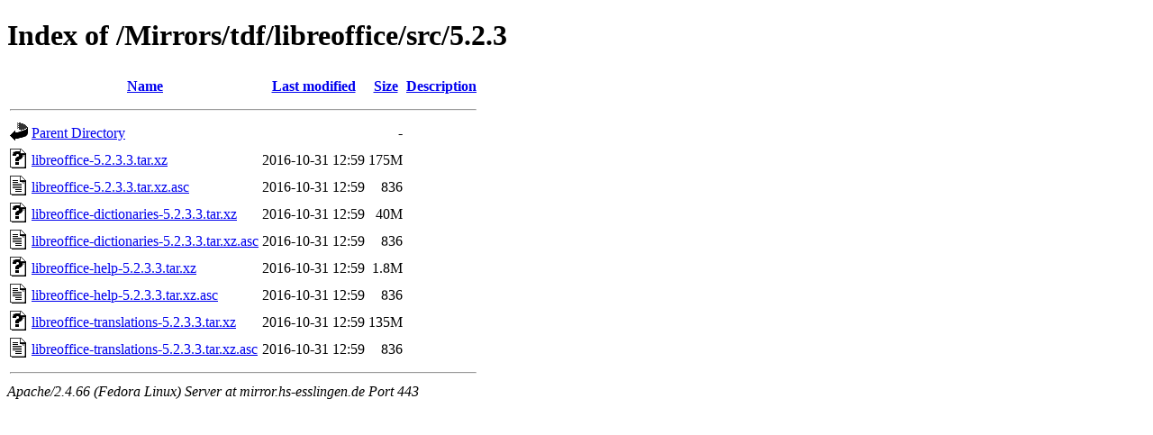

--- FILE ---
content_type: text/html;charset=UTF-8
request_url: https://mirror.hs-esslingen.de/Mirrors/tdf/libreoffice/src/5.2.3/?C=N;O=A
body_size: 2812
content:
<!DOCTYPE HTML PUBLIC "-//W3C//DTD HTML 4.01//EN" "http://www.w3.org/TR/html4/strict.dtd">
<html>
 <head>
  <title>Index of /Mirrors/tdf/libreoffice/src/5.2.3</title>
 </head>
 <body>
<h1>Index of /Mirrors/tdf/libreoffice/src/5.2.3</h1>
  <table>
   <tr><th valign="top"><img src="/icons/blank.gif" alt="[ICO]"></th><th><a href="?C=N;O=D">Name</a></th><th><a href="?C=M;O=A">Last modified</a></th><th><a href="?C=S;O=A">Size</a></th><th><a href="?C=D;O=A">Description</a></th></tr>
   <tr><th colspan="5"><hr></th></tr>
<tr><td valign="top"><img src="/icons/back.gif" alt="[PARENTDIR]"></td><td><a href="/Mirrors/tdf/libreoffice/src/">Parent Directory</a></td><td>&nbsp;</td><td align="right">  - </td><td>&nbsp;</td></tr>
<tr><td valign="top"><img src="/icons/unknown.gif" alt="[   ]"></td><td><a href="libreoffice-5.2.3.3.tar.xz">libreoffice-5.2.3.3.tar.xz</a></td><td align="right">2016-10-31 12:59  </td><td align="right">175M</td><td>&nbsp;</td></tr>
<tr><td valign="top"><img src="/icons/text.gif" alt="[TXT]"></td><td><a href="libreoffice-5.2.3.3.tar.xz.asc">libreoffice-5.2.3.3.tar.xz.asc</a></td><td align="right">2016-10-31 12:59  </td><td align="right">836 </td><td>&nbsp;</td></tr>
<tr><td valign="top"><img src="/icons/unknown.gif" alt="[   ]"></td><td><a href="libreoffice-dictionaries-5.2.3.3.tar.xz">libreoffice-dictionaries-5.2.3.3.tar.xz</a></td><td align="right">2016-10-31 12:59  </td><td align="right"> 40M</td><td>&nbsp;</td></tr>
<tr><td valign="top"><img src="/icons/text.gif" alt="[TXT]"></td><td><a href="libreoffice-dictionaries-5.2.3.3.tar.xz.asc">libreoffice-dictionaries-5.2.3.3.tar.xz.asc</a></td><td align="right">2016-10-31 12:59  </td><td align="right">836 </td><td>&nbsp;</td></tr>
<tr><td valign="top"><img src="/icons/unknown.gif" alt="[   ]"></td><td><a href="libreoffice-help-5.2.3.3.tar.xz">libreoffice-help-5.2.3.3.tar.xz</a></td><td align="right">2016-10-31 12:59  </td><td align="right">1.8M</td><td>&nbsp;</td></tr>
<tr><td valign="top"><img src="/icons/text.gif" alt="[TXT]"></td><td><a href="libreoffice-help-5.2.3.3.tar.xz.asc">libreoffice-help-5.2.3.3.tar.xz.asc</a></td><td align="right">2016-10-31 12:59  </td><td align="right">836 </td><td>&nbsp;</td></tr>
<tr><td valign="top"><img src="/icons/unknown.gif" alt="[   ]"></td><td><a href="libreoffice-translations-5.2.3.3.tar.xz">libreoffice-translations-5.2.3.3.tar.xz</a></td><td align="right">2016-10-31 12:59  </td><td align="right">135M</td><td>&nbsp;</td></tr>
<tr><td valign="top"><img src="/icons/text.gif" alt="[TXT]"></td><td><a href="libreoffice-translations-5.2.3.3.tar.xz.asc">libreoffice-translations-5.2.3.3.tar.xz.asc</a></td><td align="right">2016-10-31 12:59  </td><td align="right">836 </td><td>&nbsp;</td></tr>
   <tr><th colspan="5"><hr></th></tr>
</table>
<address>Apache/2.4.66 (Fedora Linux) Server at mirror.hs-esslingen.de Port 443</address>
</body></html>
